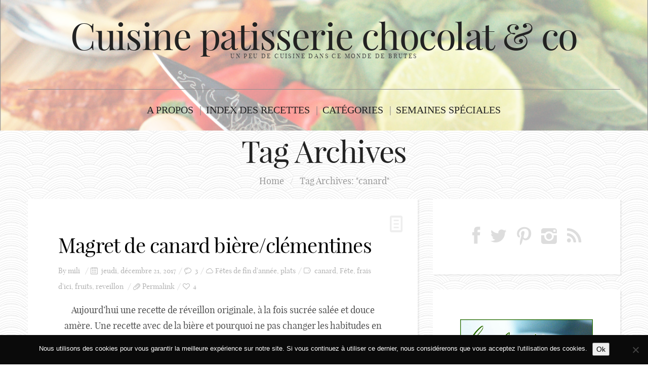

--- FILE ---
content_type: text/html; charset=UTF-8
request_url: https://cuisinepatisseriechocolatandco.com/tag/canard/
body_size: 19180
content:
<!DOCTYPE html>
<!--[if lt IE 7 ]><html class="ie ie6" lang="fr-FR"> <![endif]-->
<!--[if IE 7 ]><html class="ie ie7" lang="fr-FR"> <![endif]-->
<!--[if IE 8 ]><html class="ie ie8" lang="fr-FR"> <![endif]-->
<!--[if IE 9 ]><html class="ie ie9" lang="fr-FR"> <![endif]-->
<!--[if (gt IE 9)|!(IE)]><!--><html lang="fr-FR"> <!--<![endif]-->
<head>
	<title>Tag Archive for &quot;canard&quot; | Cuisine patisserie chocolat &amp; co</title>
	<meta charset="UTF-8" />
	<meta name="viewport" content="width=device-width, initial-scale=1.0">
	<link rel="profile" href="http://gmpg.org/xfn/11" />
		<link rel="icon" href="http://cuisinepatisseriechocolatandco.com/wp-content/themes/BUZZBLOG-theme/favicon.ico" type="image/x-icon" />
		<link rel="pingback" href="https://cuisinepatisseriechocolatandco.com/xmlrpc.php" />
	<link rel="alternate" type="application/rss+xml" title="Cuisine patisserie chocolat &amp; co" href="https://cuisinepatisseriechocolatandco.com/feed/" />
	<link rel="alternate" type="application/atom+xml" title="Cuisine patisserie chocolat &amp; co" href="https://cuisinepatisseriechocolatandco.com/feed/atom/" />
	<script type='text/javascript'>
	(function() {
if ("-ms-user-select" in document.documentElement.style && navigator.userAgent.match(/IEMobile\/10\.0/)) {
var msViewportStyle = document.createElement("style");
msViewportStyle.appendChild(
document.createTextNode("@-ms-viewport{width:auto!important}")
);
document.getElementsByTagName("head")[0].appendChild(msViewportStyle);
}
})();
</script>
<meta name='robots' content='max-image-preview:large' />
<link rel='dns-prefetch' href='//secure.gravatar.com' />
<link rel='dns-prefetch' href='//stats.wp.com' />
<link rel='dns-prefetch' href='//fonts.googleapis.com' />
<link rel="alternate" type="application/rss+xml" title="Cuisine patisserie chocolat &amp; co &raquo; Flux" href="https://cuisinepatisseriechocolatandco.com/feed/" />
<link rel="alternate" type="application/rss+xml" title="Cuisine patisserie chocolat &amp; co &raquo; Flux des commentaires" href="https://cuisinepatisseriechocolatandco.com/comments/feed/" />
<script type="text/javascript" id="wpp-js" src="https://cuisinepatisseriechocolatandco.com/wp-content/plugins/wordpress-popular-posts/assets/js/wpp.min.js?ver=7.3.6" data-sampling="0" data-sampling-rate="100" data-api-url="https://cuisinepatisseriechocolatandco.com/wp-json/wordpress-popular-posts" data-post-id="0" data-token="e0678ca3a9" data-lang="0" data-debug="0"></script>
<link rel="alternate" type="application/rss+xml" title="Cuisine patisserie chocolat &amp; co &raquo; Flux de l’étiquette canard" href="https://cuisinepatisseriechocolatandco.com/tag/canard/feed/" />
<style id='wp-img-auto-sizes-contain-inline-css' type='text/css'>
img:is([sizes=auto i],[sizes^="auto," i]){contain-intrinsic-size:3000px 1500px}
/*# sourceURL=wp-img-auto-sizes-contain-inline-css */
</style>
<link rel='stylesheet' id='validate-engine-css-css' href='https://cuisinepatisseriechocolatandco.com/wp-content/plugins/wysija-newsletters/css/validationEngine.jquery.css?ver=2.21' type='text/css' media='all' />
<link rel='stylesheet' id='stylish_popular_posts_style-css' href='https://cuisinepatisseriechocolatandco.com/wp-content/plugins/stylish-popular-posts/css/style.css?ver=2cb05f1d218b8f77921ee2ef86dd8cc4' type='text/css' media='all' />
<link rel='stylesheet' id='twb-open-sans-css' href='https://fonts.googleapis.com/css?family=Open+Sans%3A300%2C400%2C500%2C600%2C700%2C800&#038;display=swap&#038;ver=2cb05f1d218b8f77921ee2ef86dd8cc4' type='text/css' media='all' />
<link rel='stylesheet' id='twb-global-css' href='https://cuisinepatisseriechocolatandco.com/wp-content/plugins/slider-wd/booster/assets/css/global.css?ver=1.0.0' type='text/css' media='all' />
<style id='wp-emoji-styles-inline-css' type='text/css'>

	img.wp-smiley, img.emoji {
		display: inline !important;
		border: none !important;
		box-shadow: none !important;
		height: 1em !important;
		width: 1em !important;
		margin: 0 0.07em !important;
		vertical-align: -0.1em !important;
		background: none !important;
		padding: 0 !important;
	}
/*# sourceURL=wp-emoji-styles-inline-css */
</style>
<link rel='stylesheet' id='wp-block-library-css' href='https://cuisinepatisseriechocolatandco.com/wp-includes/css/dist/block-library/style.min.css?ver=2cb05f1d218b8f77921ee2ef86dd8cc4' type='text/css' media='all' />
<style id='global-styles-inline-css' type='text/css'>
:root{--wp--preset--aspect-ratio--square: 1;--wp--preset--aspect-ratio--4-3: 4/3;--wp--preset--aspect-ratio--3-4: 3/4;--wp--preset--aspect-ratio--3-2: 3/2;--wp--preset--aspect-ratio--2-3: 2/3;--wp--preset--aspect-ratio--16-9: 16/9;--wp--preset--aspect-ratio--9-16: 9/16;--wp--preset--color--black: #000000;--wp--preset--color--cyan-bluish-gray: #abb8c3;--wp--preset--color--white: #ffffff;--wp--preset--color--pale-pink: #f78da7;--wp--preset--color--vivid-red: #cf2e2e;--wp--preset--color--luminous-vivid-orange: #ff6900;--wp--preset--color--luminous-vivid-amber: #fcb900;--wp--preset--color--light-green-cyan: #7bdcb5;--wp--preset--color--vivid-green-cyan: #00d084;--wp--preset--color--pale-cyan-blue: #8ed1fc;--wp--preset--color--vivid-cyan-blue: #0693e3;--wp--preset--color--vivid-purple: #9b51e0;--wp--preset--gradient--vivid-cyan-blue-to-vivid-purple: linear-gradient(135deg,rgb(6,147,227) 0%,rgb(155,81,224) 100%);--wp--preset--gradient--light-green-cyan-to-vivid-green-cyan: linear-gradient(135deg,rgb(122,220,180) 0%,rgb(0,208,130) 100%);--wp--preset--gradient--luminous-vivid-amber-to-luminous-vivid-orange: linear-gradient(135deg,rgb(252,185,0) 0%,rgb(255,105,0) 100%);--wp--preset--gradient--luminous-vivid-orange-to-vivid-red: linear-gradient(135deg,rgb(255,105,0) 0%,rgb(207,46,46) 100%);--wp--preset--gradient--very-light-gray-to-cyan-bluish-gray: linear-gradient(135deg,rgb(238,238,238) 0%,rgb(169,184,195) 100%);--wp--preset--gradient--cool-to-warm-spectrum: linear-gradient(135deg,rgb(74,234,220) 0%,rgb(151,120,209) 20%,rgb(207,42,186) 40%,rgb(238,44,130) 60%,rgb(251,105,98) 80%,rgb(254,248,76) 100%);--wp--preset--gradient--blush-light-purple: linear-gradient(135deg,rgb(255,206,236) 0%,rgb(152,150,240) 100%);--wp--preset--gradient--blush-bordeaux: linear-gradient(135deg,rgb(254,205,165) 0%,rgb(254,45,45) 50%,rgb(107,0,62) 100%);--wp--preset--gradient--luminous-dusk: linear-gradient(135deg,rgb(255,203,112) 0%,rgb(199,81,192) 50%,rgb(65,88,208) 100%);--wp--preset--gradient--pale-ocean: linear-gradient(135deg,rgb(255,245,203) 0%,rgb(182,227,212) 50%,rgb(51,167,181) 100%);--wp--preset--gradient--electric-grass: linear-gradient(135deg,rgb(202,248,128) 0%,rgb(113,206,126) 100%);--wp--preset--gradient--midnight: linear-gradient(135deg,rgb(2,3,129) 0%,rgb(40,116,252) 100%);--wp--preset--font-size--small: 13px;--wp--preset--font-size--medium: 20px;--wp--preset--font-size--large: 36px;--wp--preset--font-size--x-large: 42px;--wp--preset--spacing--20: 0.44rem;--wp--preset--spacing--30: 0.67rem;--wp--preset--spacing--40: 1rem;--wp--preset--spacing--50: 1.5rem;--wp--preset--spacing--60: 2.25rem;--wp--preset--spacing--70: 3.38rem;--wp--preset--spacing--80: 5.06rem;--wp--preset--shadow--natural: 6px 6px 9px rgba(0, 0, 0, 0.2);--wp--preset--shadow--deep: 12px 12px 50px rgba(0, 0, 0, 0.4);--wp--preset--shadow--sharp: 6px 6px 0px rgba(0, 0, 0, 0.2);--wp--preset--shadow--outlined: 6px 6px 0px -3px rgb(255, 255, 255), 6px 6px rgb(0, 0, 0);--wp--preset--shadow--crisp: 6px 6px 0px rgb(0, 0, 0);}:where(.is-layout-flex){gap: 0.5em;}:where(.is-layout-grid){gap: 0.5em;}body .is-layout-flex{display: flex;}.is-layout-flex{flex-wrap: wrap;align-items: center;}.is-layout-flex > :is(*, div){margin: 0;}body .is-layout-grid{display: grid;}.is-layout-grid > :is(*, div){margin: 0;}:where(.wp-block-columns.is-layout-flex){gap: 2em;}:where(.wp-block-columns.is-layout-grid){gap: 2em;}:where(.wp-block-post-template.is-layout-flex){gap: 1.25em;}:where(.wp-block-post-template.is-layout-grid){gap: 1.25em;}.has-black-color{color: var(--wp--preset--color--black) !important;}.has-cyan-bluish-gray-color{color: var(--wp--preset--color--cyan-bluish-gray) !important;}.has-white-color{color: var(--wp--preset--color--white) !important;}.has-pale-pink-color{color: var(--wp--preset--color--pale-pink) !important;}.has-vivid-red-color{color: var(--wp--preset--color--vivid-red) !important;}.has-luminous-vivid-orange-color{color: var(--wp--preset--color--luminous-vivid-orange) !important;}.has-luminous-vivid-amber-color{color: var(--wp--preset--color--luminous-vivid-amber) !important;}.has-light-green-cyan-color{color: var(--wp--preset--color--light-green-cyan) !important;}.has-vivid-green-cyan-color{color: var(--wp--preset--color--vivid-green-cyan) !important;}.has-pale-cyan-blue-color{color: var(--wp--preset--color--pale-cyan-blue) !important;}.has-vivid-cyan-blue-color{color: var(--wp--preset--color--vivid-cyan-blue) !important;}.has-vivid-purple-color{color: var(--wp--preset--color--vivid-purple) !important;}.has-black-background-color{background-color: var(--wp--preset--color--black) !important;}.has-cyan-bluish-gray-background-color{background-color: var(--wp--preset--color--cyan-bluish-gray) !important;}.has-white-background-color{background-color: var(--wp--preset--color--white) !important;}.has-pale-pink-background-color{background-color: var(--wp--preset--color--pale-pink) !important;}.has-vivid-red-background-color{background-color: var(--wp--preset--color--vivid-red) !important;}.has-luminous-vivid-orange-background-color{background-color: var(--wp--preset--color--luminous-vivid-orange) !important;}.has-luminous-vivid-amber-background-color{background-color: var(--wp--preset--color--luminous-vivid-amber) !important;}.has-light-green-cyan-background-color{background-color: var(--wp--preset--color--light-green-cyan) !important;}.has-vivid-green-cyan-background-color{background-color: var(--wp--preset--color--vivid-green-cyan) !important;}.has-pale-cyan-blue-background-color{background-color: var(--wp--preset--color--pale-cyan-blue) !important;}.has-vivid-cyan-blue-background-color{background-color: var(--wp--preset--color--vivid-cyan-blue) !important;}.has-vivid-purple-background-color{background-color: var(--wp--preset--color--vivid-purple) !important;}.has-black-border-color{border-color: var(--wp--preset--color--black) !important;}.has-cyan-bluish-gray-border-color{border-color: var(--wp--preset--color--cyan-bluish-gray) !important;}.has-white-border-color{border-color: var(--wp--preset--color--white) !important;}.has-pale-pink-border-color{border-color: var(--wp--preset--color--pale-pink) !important;}.has-vivid-red-border-color{border-color: var(--wp--preset--color--vivid-red) !important;}.has-luminous-vivid-orange-border-color{border-color: var(--wp--preset--color--luminous-vivid-orange) !important;}.has-luminous-vivid-amber-border-color{border-color: var(--wp--preset--color--luminous-vivid-amber) !important;}.has-light-green-cyan-border-color{border-color: var(--wp--preset--color--light-green-cyan) !important;}.has-vivid-green-cyan-border-color{border-color: var(--wp--preset--color--vivid-green-cyan) !important;}.has-pale-cyan-blue-border-color{border-color: var(--wp--preset--color--pale-cyan-blue) !important;}.has-vivid-cyan-blue-border-color{border-color: var(--wp--preset--color--vivid-cyan-blue) !important;}.has-vivid-purple-border-color{border-color: var(--wp--preset--color--vivid-purple) !important;}.has-vivid-cyan-blue-to-vivid-purple-gradient-background{background: var(--wp--preset--gradient--vivid-cyan-blue-to-vivid-purple) !important;}.has-light-green-cyan-to-vivid-green-cyan-gradient-background{background: var(--wp--preset--gradient--light-green-cyan-to-vivid-green-cyan) !important;}.has-luminous-vivid-amber-to-luminous-vivid-orange-gradient-background{background: var(--wp--preset--gradient--luminous-vivid-amber-to-luminous-vivid-orange) !important;}.has-luminous-vivid-orange-to-vivid-red-gradient-background{background: var(--wp--preset--gradient--luminous-vivid-orange-to-vivid-red) !important;}.has-very-light-gray-to-cyan-bluish-gray-gradient-background{background: var(--wp--preset--gradient--very-light-gray-to-cyan-bluish-gray) !important;}.has-cool-to-warm-spectrum-gradient-background{background: var(--wp--preset--gradient--cool-to-warm-spectrum) !important;}.has-blush-light-purple-gradient-background{background: var(--wp--preset--gradient--blush-light-purple) !important;}.has-blush-bordeaux-gradient-background{background: var(--wp--preset--gradient--blush-bordeaux) !important;}.has-luminous-dusk-gradient-background{background: var(--wp--preset--gradient--luminous-dusk) !important;}.has-pale-ocean-gradient-background{background: var(--wp--preset--gradient--pale-ocean) !important;}.has-electric-grass-gradient-background{background: var(--wp--preset--gradient--electric-grass) !important;}.has-midnight-gradient-background{background: var(--wp--preset--gradient--midnight) !important;}.has-small-font-size{font-size: var(--wp--preset--font-size--small) !important;}.has-medium-font-size{font-size: var(--wp--preset--font-size--medium) !important;}.has-large-font-size{font-size: var(--wp--preset--font-size--large) !important;}.has-x-large-font-size{font-size: var(--wp--preset--font-size--x-large) !important;}
/*# sourceURL=global-styles-inline-css */
</style>

<style id='classic-theme-styles-inline-css' type='text/css'>
/*! This file is auto-generated */
.wp-block-button__link{color:#fff;background-color:#32373c;border-radius:9999px;box-shadow:none;text-decoration:none;padding:calc(.667em + 2px) calc(1.333em + 2px);font-size:1.125em}.wp-block-file__button{background:#32373c;color:#fff;text-decoration:none}
/*# sourceURL=/wp-includes/css/classic-themes.min.css */
</style>
<link rel='stylesheet' id='contact-form-7-css' href='https://cuisinepatisseriechocolatandco.com/wp-content/plugins/contact-form-7/includes/css/styles.css?ver=6.1.4' type='text/css' media='all' />
<link rel='stylesheet' id='cookie-notice-front-css' href='https://cuisinepatisseriechocolatandco.com/wp-content/plugins/cookie-notice/css/front.min.css?ver=2.5.11' type='text/css' media='all' />
<link rel='stylesheet' id='slick-min-css' href='https://cuisinepatisseriechocolatandco.com/wp-content/plugins/popular-posts-by-webline/admin/assets/css/slick.css?ver=1.1.1' type='text/css' media='all' />
<link rel='stylesheet' id='slick-theme-css' href='https://cuisinepatisseriechocolatandco.com/wp-content/plugins/popular-posts-by-webline/admin/assets/css/slick-theme.css?ver=1.1.1' type='text/css' media='all' />
<link rel='stylesheet' id='popular-posts-style-css' href='https://cuisinepatisseriechocolatandco.com/wp-content/plugins/popular-posts-by-webline/admin/assets/css/popular-posts-style.css?ver=1.1.1' type='text/css' media='all' />
<style id='popular-posts-style-inline-css' type='text/css'>
.wli_popular_posts-class h3, .wli_popular_posts-class h3 a {
        		font-weight:  !important;
    		}.wli_popular_posts-class h3, .wli_popular_posts-class h3 a {
        		font-style:  !important;
    		}.wli_popular_posts-class ul.wli_popular_posts-listing li .popular-posts-excerpt {
        		font-weight:  !important;
    		}.wli_popular_posts-class ul.wli_popular_posts-listing li .popular-posts-excerpt {
        		font-style:  !important;
    		}
/*# sourceURL=popular-posts-style-inline-css */
</style>
<link rel='stylesheet' id='techstyle-css' href='https://cuisinepatisseriechocolatandco.com/wp-content/plugins/tech-instagram-feed/lib/style/tech_style.css?ver=2cb05f1d218b8f77921ee2ef86dd8cc4' type='text/css' media='all' />
<link rel='stylesheet' id='zilla-likes-css' href='https://cuisinepatisseriechocolatandco.com/wp-content/plugins/zilla-likes/styles/zilla-likes.css?ver=2cb05f1d218b8f77921ee2ef86dd8cc4' type='text/css' media='all' />
<link rel='stylesheet' id='wordpress-popular-posts-css-css' href='https://cuisinepatisseriechocolatandco.com/wp-content/plugins/wordpress-popular-posts/assets/css/wpp.css?ver=7.3.6' type='text/css' media='all' />
<link rel='stylesheet' id='bootstrap-css' href='https://cuisinepatisseriechocolatandco.com/wp-content/themes/BUZZBLOG-theme/bootstrap.css?ver=2.3' type='text/css' media='all' />
<link rel='stylesheet' id='responsive-css' href='https://cuisinepatisseriechocolatandco.com/wp-content/themes/BUZZBLOG-theme/responsive.css?ver=2.3' type='text/css' media='all' />
<link rel='stylesheet' id='magnificpopup-css' href='https://cuisinepatisseriechocolatandco.com/wp-content/themes/BUZZBLOG-theme/css/magnificpopup.css?ver=1.0' type='text/css' media='all' />
<link rel='stylesheet' id='mainstyle-css' href='https://cuisinepatisseriechocolatandco.com/wp-content/themes/BUZZBLOG-theme/style.css?ver=1.0' type='text/css' media='all' />
<link rel='stylesheet' id='owl-css' href='https://cuisinepatisseriechocolatandco.com/wp-content/themes/BUZZBLOG-theme/css/owl.carousel.css?ver=1.0' type='text/css' media='all' />
<link rel='stylesheet' id='hs_options_stylesheets_alt_style-css' href='http://cuisinepatisseriechocolatandco.com/wp-content/themes/BUZZBLOG-theme/css/style1.css' type='text/css' media='all' />
<link rel='stylesheet' id='options_typography_Philosopher-css' href='http://fonts.googleapis.com/css?family=Philosopher:100,200,300,400,500,600,700,800,900&#038;subset=latin' type='text/css' media='all' />
<script type="text/javascript" src="https://cuisinepatisseriechocolatandco.com/wp-includes/js/jquery/jquery.min.js?ver=3.7.1" id="jquery-core-js"></script>
<script type="text/javascript" src="https://cuisinepatisseriechocolatandco.com/wp-includes/js/jquery/jquery-migrate.min.js?ver=3.4.1" id="jquery-migrate-js"></script>
<script type="text/javascript" src="https://cuisinepatisseriechocolatandco.com/wp-content/themes/BUZZBLOG-theme/js/modernizr.js?ver=2.0.6" id="modernizr-js"></script>
<script type="text/javascript" src="https://cuisinepatisseriechocolatandco.com/wp-content/themes/BUZZBLOG-theme/js/jquery.nicescroll.js?ver=3.5" id="nicescroll-js"></script>
<script type="text/javascript" src="https://cuisinepatisseriechocolatandco.com/wp-content/plugins/slider-wd/booster/assets/js/circle-progress.js?ver=1.2.2" id="twb-circle-js"></script>
<script type="text/javascript" id="twb-global-js-extra">
/* <![CDATA[ */
var twb = {"nonce":"bbcab2e9e2","ajax_url":"https://cuisinepatisseriechocolatandco.com/wp-admin/admin-ajax.php","plugin_url":"https://cuisinepatisseriechocolatandco.com/wp-content/plugins/slider-wd/booster","href":"https://cuisinepatisseriechocolatandco.com/wp-admin/admin.php?page=twb_slider_wd"};
var twb = {"nonce":"bbcab2e9e2","ajax_url":"https://cuisinepatisseriechocolatandco.com/wp-admin/admin-ajax.php","plugin_url":"https://cuisinepatisseriechocolatandco.com/wp-content/plugins/slider-wd/booster","href":"https://cuisinepatisseriechocolatandco.com/wp-admin/admin.php?page=twb_slider_wd"};
//# sourceURL=twb-global-js-extra
/* ]]> */
</script>
<script type="text/javascript" src="https://cuisinepatisseriechocolatandco.com/wp-content/plugins/slider-wd/booster/assets/js/global.js?ver=1.0.0" id="twb-global-js"></script>
<script type="text/javascript" id="cookie-notice-front-js-before">
/* <![CDATA[ */
var cnArgs = {"ajaxUrl":"https:\/\/cuisinepatisseriechocolatandco.com\/wp-admin\/admin-ajax.php","nonce":"867cf54332","hideEffect":"fade","position":"bottom","onScroll":false,"onScrollOffset":100,"onClick":false,"cookieName":"cookie_notice_accepted","cookieTime":2592000,"cookieTimeRejected":2592000,"globalCookie":false,"redirection":false,"cache":false,"revokeCookies":false,"revokeCookiesOpt":"automatic"};

//# sourceURL=cookie-notice-front-js-before
/* ]]> */
</script>
<script type="text/javascript" src="https://cuisinepatisseriechocolatandco.com/wp-content/plugins/cookie-notice/js/front.min.js?ver=2.5.11" id="cookie-notice-front-js"></script>
<script type="text/javascript" src="https://cuisinepatisseriechocolatandco.com/wp-content/plugins/slider/js/jssor.js?ver=2cb05f1d218b8f77921ee2ef86dd8cc4" id="reslide_jssor_front-js"></script>
<script type="text/javascript" src="https://cuisinepatisseriechocolatandco.com/wp-content/plugins/slider/js/helper.js?ver=2cb05f1d218b8f77921ee2ef86dd8cc4" id="reslide_helper_script_front_end-js"></script>
<script type="text/javascript" src="https://cuisinepatisseriechocolatandco.com/wp-content/plugins/slider/js/rslightbox.js?ver=2cb05f1d218b8f77921ee2ef86dd8cc4" id="reslide_rslightbox-js"></script>
<script type="text/javascript" id="zilla-likes-js-extra">
/* <![CDATA[ */
var zilla_likes = {"ajaxurl":"https://cuisinepatisseriechocolatandco.com/wp-admin/admin-ajax.php"};
//# sourceURL=zilla-likes-js-extra
/* ]]> */
</script>
<script type="text/javascript" src="https://cuisinepatisseriechocolatandco.com/wp-content/plugins/zilla-likes/scripts/zilla-likes.js?ver=2cb05f1d218b8f77921ee2ef86dd8cc4" id="zilla-likes-js"></script>
<link rel="https://api.w.org/" href="https://cuisinepatisseriechocolatandco.com/wp-json/" /><link rel="alternate" title="JSON" type="application/json" href="https://cuisinepatisseriechocolatandco.com/wp-json/wp/v2/tags/139" /><link rel="EditURI" type="application/rsd+xml" title="RSD" href="https://cuisinepatisseriechocolatandco.com/xmlrpc.php?rsd" />

	<style>img#wpstats{display:none}</style>
		            <style id="wpp-loading-animation-styles">@-webkit-keyframes bgslide{from{background-position-x:0}to{background-position-x:-200%}}@keyframes bgslide{from{background-position-x:0}to{background-position-x:-200%}}.wpp-widget-block-placeholder,.wpp-shortcode-placeholder{margin:0 auto;width:60px;height:3px;background:#dd3737;background:linear-gradient(90deg,#dd3737 0%,#571313 10%,#dd3737 100%);background-size:200% auto;border-radius:3px;-webkit-animation:bgslide 1s infinite linear;animation:bgslide 1s infinite linear}</style>
            <style type="text/css">.logo {
    margin: 50px auto;
}.top-panel-button .toggle-button {color:#e1e1e1}.top-panel-button {border-color:#eeeeee}.nav__primary {background:#ffffff}@media all and (min-width: 800px) {.flexnav > li > a:after {color:#808080}}.nav__primary {border-color:#8f8f8f}.logo_tagline {color:#444444}.header-overlay {background:#ffffff}.header-overlay {-moz-opacity: 0.60; -khtml-opacity: 0.60; opacity: 0.60;}body { background-image:url(http://cuisinepatisseriechocolatandco.com/wp-content/themes/BUZZBLOG-theme/images/patterns/pattern1.png); background-repeat:repeat; background-position:top center;  background-attachment:scroll; }body { background-color:#ffffff;}.headerstyler { background-image:url(http://cuisinepatisseriechocolatandco.com/wp-content/uploads/DSC08574.jpg); background-repeat:no-repeat; background-position:center center;  background-attachment:fixed!important; }.headerstyler { background-color:#ffffff;}.nav__primary {
    background: none;
}

</style>
    <script type="text/javascript">
var niceScrolltrue = 1;	
	jQuery(function($) {
$("html").niceScroll({cursorwidth:8});
  });
    </script>
    <style type="text/css">.recentcomments a{display:inline !important;padding:0 !important;margin:0 !important;}</style><!-- Tracking code easily added by NK Google Analytics -->
<script type="text/javascript"> 
(function(i,s,o,g,r,a,m){i['GoogleAnalyticsObject']=r;i[r]=i[r]||function(){ 
(i[r].q=i[r].q||[]).push(arguments)},i[r].l=1*new Date();a=s.createElement(o), 
m=s.getElementsByTagName(o)[0];a.async=1;a.src=g;m.parentNode.insertBefore(a,m) 
})(window,document,'script','https://www.google-analytics.com/analytics.js','ga'); 
ga('create', 'UA-58416276-1', 'cuisinepatisseriechocolatandco.com'); 
ga('send', 'pageview'); 
</script> 

<style type='text/css'>
h1 { font-weight: 400; font-style: normal; font-size: 60px; line-height: 60px; font-family: playfair_displayregular;  color:#222222; }
h2 { font-weight: 400; font-style: normal; font-size: 40px; line-height: 40px; font-family: playfair_displayregular;  color:#222222; }
h3 { font-weight: 400; font-style: normal; font-size: 34px; line-height: 34px; font-family: playfair_displayregular;  color:#222222; }
h4 { font-weight: 400; font-style: normal; font-size: 24px; line-height: 28px; font-family: playfair_displayregular;  color:#222222; }
h5 { font-weight: 400; font-style: normal; font-size: 21px; line-height: 32px; font-family: playfair_displayregular;  color:#222222; }
h6 { font-weight: 400; font-style: normal; font-size: 18px; line-height: 24px; font-family: playfair_displayregular;  color:#222222; }
.main-holder, .mfp-wrap { font-weight: 400; font-style: normal; font-size: 18px; line-height: 31px; font-family: playfair_displayregular;  color:#525252; }
.logo_h__txt, .logo_link { font-weight: 400; font-style: normal; font-size: 73px; line-height: 45px; font-family: playfair_displayregular;  color:#222222; }
.flexnav > li > a { font-weight: 400; font-style: normal; font-size: 20px; line-height: 21px; font-family: Philosopher;  color:#222222; }
.nav.footer-nav a { font-weight: 400; font-style: normal; font-size: 13px; line-height: 22px; font-family: playfair_displayregular;  color:#667078; }
</style>

<!-- Jetpack Open Graph Tags -->
<meta property="og:type" content="website" />
<meta property="og:title" content="canard &#8211; Cuisine patisserie chocolat &amp; co" />
<meta property="og:url" content="https://cuisinepatisseriechocolatandco.com/tag/canard/" />
<meta property="og:site_name" content="Cuisine patisserie chocolat &amp; co" />
<meta property="og:image" content="https://s0.wp.com/i/blank.jpg" />
<meta property="og:image:width" content="200" />
<meta property="og:image:height" content="200" />
<meta property="og:image:alt" content="" />
<meta property="og:locale" content="fr_FR" />

<!-- End Jetpack Open Graph Tags -->
	
<!--[if IE 8 ]>
<link rel="stylesheet" id="stylesheet-ie8" type="text/css" href="https://cuisinepatisseriechocolatandco.com/wp-content/themes/BUZZBLOG-theme/ie8.css" />
	<script src="https://cuisinepatisseriechocolatandco.com/wp-content/themes/BUZZBLOG-theme/js/respond.js"></script>
<![endif]-->
</head>

<body class="archive tag tag-canard tag-139 wp-theme-BUZZBLOG-theme cookies-not-set cat-130-id cat-3-id">
	
			<div id="stickynot" class="main-holder" style="margin-top:0px;">
<header id="headerfix" class="headerstyler headerphoto normal_header" style="">
<div class="header-overlay"></div>
	<div class="container">
		<div class="row-fluid">
			<div class="span12">
				
<div class="row-fluid">

    <div class="span12">
    	<!-- BEGIN LOGO -->                     
<div class="logo">                            
						<h1 class="logo_h logo_h__txt"><a href="https://cuisinepatisseriechocolatandco.com/" title="un peu de cuisine dans ce monde de brutes" class="logo_link">Cuisine patisserie chocolat &amp; co</a></h1>
				<!-- Site Tagline -->
								<p class="logo_tagline">un peu de cuisine dans ce monde de brutes</p>
					
				
</div>
<!-- END LOGO -->    </div>
	</div>
	<div class="row-fluid post-header">
	<div class="span12">
    			<!-- BEGIN MAIN NAVIGATION  -->
		<div class="menu-button"><i class="icon-menu"></i>
				</div>
		<nav class="nav nav__primary clearfix"> 
			<ul data-breakpoint="800" id="menu-menu-1" class="flexnav"><li id="menu-item-4844" class="menu-item menu-item-type-post_type menu-item-object-page"><a href="https://cuisinepatisseriechocolatandco.com/a-propos/">A propos</a></li>
<li id="menu-item-4845" class="menu-item menu-item-type-post_type menu-item-object-page"><a href="https://cuisinepatisseriechocolatandco.com/index-des-recettes/">Index des recettes</a></li>
<li id="menu-item-4846" class="menu-item menu-item-type-post_type menu-item-object-page menu-item-has-children"><a href="https://cuisinepatisseriechocolatandco.com/cathegories/">Catégories</a>
<ul class="sub-menu">
	<li id="menu-item-4856" class="menu-item menu-item-type-taxonomy menu-item-object-category"><a href="https://cuisinepatisseriechocolatandco.com/category/apero/">Apéro</a></li>
	<li id="menu-item-4853" class="menu-item menu-item-type-taxonomy menu-item-object-category"><a href="https://cuisinepatisseriechocolatandco.com/category/entree/">Entrée</a></li>
	<li id="menu-item-4849" class="menu-item menu-item-type-taxonomy menu-item-object-category"><a href="https://cuisinepatisseriechocolatandco.com/category/plats/">plats</a></li>
	<li id="menu-item-4850" class="menu-item menu-item-type-taxonomy menu-item-object-category"><a href="https://cuisinepatisseriechocolatandco.com/category/dessert/">Dessert</a></li>
	<li id="menu-item-4855" class="menu-item menu-item-type-taxonomy menu-item-object-category"><a href="https://cuisinepatisseriechocolatandco.com/category/boisson/">Boisson chaudes</a></li>
	<li id="menu-item-4854" class="menu-item menu-item-type-taxonomy menu-item-object-category"><a href="https://cuisinepatisseriechocolatandco.com/category/les-classiques/">Les classiques</a></li>
	<li id="menu-item-4860" class="menu-item menu-item-type-taxonomy menu-item-object-category"><a href="https://cuisinepatisseriechocolatandco.com/category/mes-amis-en-cuisine/">Mes amis en cuisine</a></li>
	<li id="menu-item-4852" class="menu-item menu-item-type-taxonomy menu-item-object-category"><a href="https://cuisinepatisseriechocolatandco.com/category/recettes-vegetariennes/">Recettes Végétariennes</a></li>
	<li id="menu-item-4857" class="menu-item menu-item-type-taxonomy menu-item-object-category"><a href="https://cuisinepatisseriechocolatandco.com/category/resto/">Resto</a></li>
	<li id="menu-item-4861" class="menu-item menu-item-type-taxonomy menu-item-object-category"><a href="https://cuisinepatisseriechocolatandco.com/category/tuto/">Tuto</a></li>
	<li id="menu-item-4851" class="menu-item menu-item-type-taxonomy menu-item-object-category"><a href="https://cuisinepatisseriechocolatandco.com/category/divers/">Divers</a></li>
</ul>
</li>
<li id="menu-item-4847" class="menu-item menu-item-type-post_type menu-item-object-page menu-item-has-children"><a href="https://cuisinepatisseriechocolatandco.com/?page_id=3520">Semaines Spéciales</a>
<ul class="sub-menu">
	<li id="menu-item-5043" class="menu-item menu-item-type-taxonomy menu-item-object-category"><a href="https://cuisinepatisseriechocolatandco.com/category/semaine-speciale-cupcake/">cupcake</a></li>
	<li id="menu-item-5042" class="menu-item menu-item-type-taxonomy menu-item-object-category"><a href="https://cuisinepatisseriechocolatandco.com/category/semaine-speciale-apero/">apéro</a></li>
	<li id="menu-item-4882" class="menu-item menu-item-type-taxonomy menu-item-object-category"><a href="https://cuisinepatisseriechocolatandco.com/category/semaine-spe-halloween/">Halloween</a></li>
	<li id="menu-item-4884" class="menu-item menu-item-type-taxonomy menu-item-object-category"><a href="https://cuisinepatisseriechocolatandco.com/category/semaine-speciale-japon/">Japon</a></li>
	<li id="menu-item-4883" class="menu-item menu-item-type-taxonomy menu-item-object-category"><a href="https://cuisinepatisseriechocolatandco.com/category/semaine-speciale-boulette/">Boulette</a></li>
</ul>
</li>
</ul>			
		 </nav>
		<!-- END MAIN NAVIGATION -->


    </div>
	

</div>
<!--<div class="row"> -->
    
<!-- </div> -->			</div>
		</div>
	</div>

</header>
<div class="content-holder clearfix">
    <div class="container">
        <div class="row">
            <div class="span12">
                <div class="row">
                    <div class="span12">
					<div class="page-header" id="title-header">
                        <section class="title-section">
	<h1>
					Tag Archives			
			</h1>
						<!-- BEGIN BREADCRUMBS-->
			<ul class="breadcrumb breadcrumb__t"><li><a href="https://cuisinepatisseriechocolatandco.com">Home</a></li> <li class="divider">/</li> <li class="active">Tag Archives: "canard"</li></ul>			<!-- END BREADCRUMBS -->
		
</section><!-- .title-section -->                    </div>
					</div>
                </div>
                <div class="row">
                    <div class="span8 right" id="content">
                        <!-- displays the tag's description from the Wordpress admin -->
<article id="post-6351" class="post__holder post-6351 post type-post status-publish format-standard has-post-thumbnail hentry category-fetes-de-fin-dannee category-plats tag-canard tag-fete tag-frais-dici tag-fruits tag-reveillon tag-viande cat-130-id cat-3-id">
<div class="post-formats hidden-phone"><i class="icon-doc-text-1 icon-2x"></i></div>	<div class="row-fluid">
	<div class="span12">
		<header class="post-header">	
					<h2 class="post-title entry-title"><a href="https://cuisinepatisseriechocolatandco.com/2017/12/21/magret-de-canard-biere-clementines/" title="Permalink Magret de canard bière/clémentines">Magret de canard bière/clémentines</a></h2>
			</header>
		<!-- Post Meta -->
	<div class="meta-space">
				<span class="vcard author"><span>By <i class="fn"><a href="https://cuisinepatisseriechocolatandco.com/author/milicuisine/" title="Articles par mili" rel="author">mili</a></i></span></span>
					<span class="post-date date updated"><i class="icon-calendar-2"></i> jeudi, décembre 21, 2017</span>
					<span><i class="icon-comment-2"></i> <a href="https://cuisinepatisseriechocolatandco.com/2017/12/21/magret-de-canard-biere-clementines/#comments" class="comments-link" >3</a></span>
						<span class="post_category"><i class="icon-cloud-2"></i><a href="https://cuisinepatisseriechocolatandco.com/category/fetes-de-fin-dannee/" >Fêtes de fin d'année</a>, <a href="https://cuisinepatisseriechocolatandco.com/category/plats/" >plats</a></span>
															<span><i class="icon-tag-2"></i>
									<a href="https://cuisinepatisseriechocolatandco.com/tag/canard/" rel="tag">canard</a>, <a href="https://cuisinepatisseriechocolatandco.com/tag/fete/" rel="tag">Fête</a>, <a href="https://cuisinepatisseriechocolatandco.com/tag/frais-dici/" rel="tag">frais d'ici</a>, <a href="https://cuisinepatisseriechocolatandco.com/tag/fruits/" rel="tag">fruits</a>, <a href="https://cuisinepatisseriechocolatandco.com/tag/reveillon/" rel="tag">reveillon</a>								</span>
												<span class="post_permalink"><i class="icon-attach-2"></i><a href="https://cuisinepatisseriechocolatandco.com/2017/12/21/magret-de-canard-biere-clementines/" title="Permalink Magret de canard bière/clémentines">Permalink</a></span>
				
	<span><a href="#" class="zilla-likes" id="zilla-likes-6351" title="Like this">4</a></span>	</div>
	<!--// Post Meta -->
			
	<!-- Post Content -->
	<div class="post_content">	
	
		<p style="text-align: center;">Aujourd&#8217;hui une recette de réveillon originale, à la fois sucrée salée et douce amère. Une recette avec de la bière et pourquoi ne pas changer les habitudes en remplaçant le vin de table par une bonne bière qui accompagnera parfaitement ce plat.</p>
<p style="text-align: center;">C&#8217;est la recette du mois en collaboration avec Frais d’ici, elle arrive un peu plus tard que d&#8217;habitude en ce mois de décembre mais j&#8217;avoue avoir été pas mal occupée ces derniers temps. Frais d’ici est une épicerie locavore qui propose en grande majorité des produits issus de la région Occitanie, on y retrouve tout plein de produits régionaux de bonne qualité et à un prix abordable. C’est un rendez-vous que vous pourrez retrouver chaque mois sur le blog (<a href="http://cuisinepatisseriechocolatandco.com/tag/frais-dici/">toutes les recettes Frais d’ici</a>). J&#8217;avais envie de <a href="http://www.fraisdici.fr/fiche-produit/[132548fe-aac2-11e4-986d-005056ab0091]">canard</a> un produit bien du sud-ouest que l&#8217;on retrouve bien sûr en ce moment dans les rayons. J&#8217;ai associé avec des <a href="http://www.fraisdici.fr/fiche-produit/[11d60286-aac2-11e4-986d-005056ab0091]">clémentines corses</a>, une <a href="http://www.fraisdici.fr/fiche-produit/[106c4c7a-aac2-11e4-986d-005056ab0091]">bière ambrée artisanale Ratz</a>, une bière originaire de Cahors (<a href="http://www.biereratz.fr/accueil.html">http://www.biereratz.fr/accueil.html</a>). Les cranberrys séchées viennent aussi de chez Frais d&#8217;ici, ils ont un rayon vrac vraiment sympa.</p>
<p style="text-align: center;">J&#8217;espère que cette recette vous donnera envie de tester, ici elle a été particulièrement appréciée par monsieur (il voulait que je vous le dise ^^)</p>
<p><img fetchpriority="high" decoding="async" class="wp-image-6353 aligncenter" src="http://cuisinepatisseriechocolatandco.com/wp-content/uploads/DSC09382.jpg" alt="" width="450" height="676" srcset="https://cuisinepatisseriechocolatandco.com/wp-content/uploads/DSC09382.jpg 1200w, https://cuisinepatisseriechocolatandco.com/wp-content/uploads/DSC09382-200x300.jpg 200w, https://cuisinepatisseriechocolatandco.com/wp-content/uploads/DSC09382-768x1154.jpg 768w, https://cuisinepatisseriechocolatandco.com/wp-content/uploads/DSC09382-682x1024.jpg 682w, https://cuisinepatisseriechocolatandco.com/wp-content/uploads/DSC09382-600x902.jpg 600w, https://cuisinepatisseriechocolatandco.com/wp-content/uploads/DSC09382-489x735.jpg 489w, https://cuisinepatisseriechocolatandco.com/wp-content/uploads/DSC09382-286x430.jpg 286w" sizes="(max-width: 450px) 100vw, 450px" /></p>
<p style="text-align: right;"><strong>Ingrédients pour 4 personnes:</strong></p>
<p style="text-align: right;">2 magrets de canard (1/2 par personne)</p>
<p style="text-align: right;">6 clémentines</p>
<p style="text-align: right;">1 gros oignon rouge</p>
<p style="text-align: right;">200 ml de bière ambrée</p>
<p style="text-align: right;">2 càs de cranberry séché</p>
<p style="text-align: right;">sésame</p>
<p style="text-align: right;">ciboulette</p>
<p style="text-align: right;">sel, poivre</p>
<p><strong>Réalisation:</strong></p>
<p>Préparer les magrets en retirant la plus grosse partie du gras (je laisse une fine couche de gras) et tailler en damier le gras restant, saler et poivrer</p>
<p>Chauffer une sauteuse sur feu vif et y placer les magrets coté gras pour le faire griller, retirer peu à peu le gras qui couvre le fond de la sauteuse (je le verse dans un bol et le conserve)</p>
<p>Pendant ce temps éplucher les clémentines et séparer les quartiers. Émincer l&#8217;oignon.</p>
<p>Lorsque le gras des magrets est bien grillé, retournez les et cuire 5 minutes coté chair.</p>
<p>Réserver le magret au chaud</p>
<p>Toujours dans la sauteuse, ajouter les oignons et les faire fondre sur feu vif</p>
<p>Lorsque les oignons sont bien fondus, ajouter les quartiers de clémentine et les laisser griller un peu.</p>
<p>Déglacer avec la bière et cuire encore quelques minutes pour laisser réduire.</p>
<p>Saler et poivrer a votre goût.</p>
<p>Couper le magret en tranches et servir nappé de &#8220;sauce&#8221;. Ajouter des cranberrys séchées et de la ciboulette ciselée (pour le goût) et du sésame (pour la déco et le goût)</p>
<p style="text-align: center;">Pour accompagner, j&#8217;ai choisi de cuire au four des pommes de terre et des carottes avec le gras du canard, c&#8217;est tout simple et cela se marie super bien.</p>
<p><img decoding="async" class="wp-image-6354 aligncenter" src="http://cuisinepatisseriechocolatandco.com/wp-content/uploads/DSC09386.jpg" alt="" width="450" height="676" srcset="https://cuisinepatisseriechocolatandco.com/wp-content/uploads/DSC09386.jpg 1200w, https://cuisinepatisseriechocolatandco.com/wp-content/uploads/DSC09386-200x300.jpg 200w, https://cuisinepatisseriechocolatandco.com/wp-content/uploads/DSC09386-768x1154.jpg 768w, https://cuisinepatisseriechocolatandco.com/wp-content/uploads/DSC09386-682x1024.jpg 682w, https://cuisinepatisseriechocolatandco.com/wp-content/uploads/DSC09386-600x902.jpg 600w, https://cuisinepatisseriechocolatandco.com/wp-content/uploads/DSC09386-489x735.jpg 489w, https://cuisinepatisseriechocolatandco.com/wp-content/uploads/DSC09386-286x430.jpg 286w" sizes="(max-width: 450px) 100vw, 450px" /></p>
<p><img decoding="async" class="wp-image-6352 aligncenter" src="http://cuisinepatisseriechocolatandco.com/wp-content/uploads/DSC09380.jpg" alt="" width="450" height="676" srcset="https://cuisinepatisseriechocolatandco.com/wp-content/uploads/DSC09380.jpg 1200w, https://cuisinepatisseriechocolatandco.com/wp-content/uploads/DSC09380-200x300.jpg 200w, https://cuisinepatisseriechocolatandco.com/wp-content/uploads/DSC09380-768x1154.jpg 768w, https://cuisinepatisseriechocolatandco.com/wp-content/uploads/DSC09380-682x1024.jpg 682w, https://cuisinepatisseriechocolatandco.com/wp-content/uploads/DSC09380-600x902.jpg 600w, https://cuisinepatisseriechocolatandco.com/wp-content/uploads/DSC09380-489x735.jpg 489w, https://cuisinepatisseriechocolatandco.com/wp-content/uploads/DSC09380-286x430.jpg 286w" sizes="(max-width: 450px) 100vw, 450px" /></p>
<p style="text-align: center;"><a href="http://www.fraisdici.fr/">http://www.fraisdici.fr/</a></p>
<p><img loading="lazy" decoding="async" class="aligncenter size-full wp-image-4898" src="http://cuisinepatisseriechocolatandco.com/wp-content/uploads/2015/01/logo-fraisdici-356.png" sizes="auto, (max-width: 356px) 100vw, 356px" srcset="http://cuisinepatisseriechocolatandco.com/wp-content/uploads/2015/01/logo-fraisdici-356.png 356w, http://cuisinepatisseriechocolatandco.com/wp-content/uploads/2015/01/logo-fraisdici-356-300x101.png 300w" alt="" width="356" height="120" /></p>
<p style="text-align: center;"><strong><em>Frais d’ici</em></strong></p>
<p style="text-align: center;"><em>3 Chemin des genêts</em></p>
<p style="text-align: center;"><em>31120 Portet-sur-Garonne</em></p>
				<div class="clear"></div>
	</div>
	<!-- //Post Content -->	
		
</div></div>
<!-- .share-buttons -->
<div class="share-buttons">
	
<!-- <a class="facebook" target="_blank" onclick="return !window.open(this.href, 'Facebook', 'width=640,height=300')" href="http://www.facebook.com/sharer/sharer.php?u=">Facebook</a> -->
<a class="hs-icon icon-facebook-1" onClick="window.open('http://www.facebook.com/sharer.php?u=https://cuisinepatisseriechocolatandco.com/2017/12/21/magret-de-canard-biere-clementines/','Facebook','width=600,height=300,left='+(screen.availWidth/2-300)+',top='+(screen.availHeight/2-150)+''); return false;" href="http://www.facebook.com/sharer.php?u=https://cuisinepatisseriechocolatandco.com/2017/12/21/magret-de-canard-biere-clementines/"></a>
<a class="hs-icon icon-twitter" onClick="window.open('http://twitter.com/share?url=https://cuisinepatisseriechocolatandco.com/2017/12/21/magret-de-canard-biere-clementines/&amp;text=Magret%20de%20canard%20bière/clémentines','Twitter share','width=600,height=300,left='+(screen.availWidth/2-300)+',top='+(screen.availHeight/2-150)+''); return false;" href="http://twitter.com/share?url=https://cuisinepatisseriechocolatandco.com/2017/12/21/magret-de-canard-biere-clementines/&amp;text=Magret%20de%20canard%20bière/clémentines"></a>
<a class="hs-icon icon-gplus" onClick="window.open('https://plus.google.com/share?url=https://cuisinepatisseriechocolatandco.com/2017/12/21/magret-de-canard-biere-clementines/','Google plus','width=585,height=666,left='+(screen.availWidth/2-292)+',top='+(screen.availHeight/2-333)+''); return false;" href="https://plus.google.com/share?url=https://cuisinepatisseriechocolatandco.com/2017/12/21/magret-de-canard-biere-clementines/"></a>
<a class="hs-icon icon-linkedin" onClick="window.open('http://www.linkedin.com/shareArticle?mini=true&amp;url=https://cuisinepatisseriechocolatandco.com/2017/12/21/magret-de-canard-biere-clementines/','Linkedin','width=863,height=500,left='+(screen.availWidth/2-431)+',top='+(screen.availHeight/2-250)+''); return false;" href="http://www.linkedin.com/shareArticle?mini=true&amp;url=https://cuisinepatisseriechocolatandco.com/2017/12/21/magret-de-canard-biere-clementines/"></a>
<a target="_blank" class="hs-icon icon-pinterest" href="http://pinterest.com/pin/create/button/?url=https://cuisinepatisseriechocolatandco.com/2017/12/21/magret-de-canard-biere-clementines/&media=https://cuisinepatisseriechocolatandco.com/wp-content/uploads/DSC09382.jpg&description=Magret%20de%20canard%20bière/clémentines" data-pin-do="buttonPin" data-pin-config="none" data-pin-height="28"></a>
<a class="hs-icon icon-tumblr" onClick="window.open('http://www.tumblr.com/share/link?url=cuisinepatisseriechocolatandco.com/2017/12/21/magret-de-canard-biere-clementines/&amp;name=Magret%20de%20canard%20bière/clémentines','Tumblr','width=600,height=300,left='+(screen.availWidth/2-300)+',top='+(screen.availHeight/2-150)+''); return false;" href="http://www.tumblr.com/share/link?url=cuisinepatisseriechocolatandco.com/2017/12/21/magret-de-canard-biere-clementines/&amp;name=Magret%20de%20canard%20bière/clémentines"></a>
<a class="hs-icon icon-vkontakte" onclick="window.open('http://vk.com/share.php?url=https://cuisinepatisseriechocolatandco.com/2017/12/21/magret-de-canard-biere-clementines/','vkontakte','width=600,height=300,left='+(screen.availWidth/2-300)+',top='+(screen.availHeight/2-150)+''); return false;" href="http://vk.com/share.php?url=https://cuisinepatisseriechocolatandco.com/2017/12/21/magret-de-canard-biere-clementines/"></a>
</div><!-- //.share-buttons -->
</article>
<!-- Posts navigation -->                    </div>
                    <div class="span4 sidebar" id="sidebar">
                        <div id="social_networks-2" class="widget">			<!-- BEGIN SOCIAL NETWORKS -->
						
			<div class="social social__list unstyled">
				
				    						
																<a target="_blank" class="icon-facebook icon-2x social_link social_link__facebook" data-rel="tooltip" data-original-title="facebook" href="https://www.facebook.com/pages/Cuisine-patisserie-chocolat-and-co/176728909031332">
							</a>
																				
								    						
																<a target="_blank" class="icon-twitter icon-2x social_link social_link__twitter" data-rel="tooltip" data-original-title="twitter" href="https://twitter.com/cuipatchocandco">
							</a>
																				
								    						    						    						    						    						
																<a target="_blank" class="icon-pinterest icon-2x social_link social_link__pinterest" data-rel="tooltip" data-original-title="pinterest" href="http://www.pinterest.com/milicuisine/">
							</a>
																				
								    						    						    						
																<a target="_blank" class="icon-instagram icon-2x social_link social_link__instagram" data-rel="tooltip" data-original-title="instagram" href="http://instagram.com/cuipatchocandco/">
							</a>
																				
								    						    						    						
																<a target="_blank" class="icon-rss icon-2x social_link social_link__rss" data-rel="tooltip" data-original-title="rss" href="http://cuisinepatisseriechocolatandco.com/feed/">
							</a>
																				
								    						    						    						    							      
   		</div>
   		<!-- END SOCIAL NETWORKS -->
      
		</div><div id="custom_html-2" class="widget_text widget"><div class="textwidget custom-html-widget"><a href="http://cuisinepatisseriechocolatandco.com/tag/fraise/"><img class="aligncenter size-full wp-image-6572" src="http://cuisinepatisseriechocolatandco.com/wp-content/uploads/fraise.jpg" alt="" width="325" height="471" /></a>
</div></div><div id="search-3" class="widget"><h5>Rechercher</h5><div class="search-form">
	<form id="custom-search-form" method="get" action="https://cuisinepatisseriechocolatandco.com" accept-charset="utf-8" class="form-search form-horizontal">
	<div class="input-append">
		<input type="text" value="" name="s" id="s" class="search-query" placeholder="Search">
		<button type="submit" value="" id="search-submit" class="btn"><i class="icon-search"></i></button>
		</div>
	</form>
</div></div><div id="wysija-2" class="widget"><h5>S&#8217;abonner</h5><div class="widget_wysija_cont"><div id="msg-form-wysija-2" class="wysija-msg ajax"></div><form id="form-wysija-2" method="post" action="#wysija" class="widget_wysija">

Pour suivre mon actualité et être prévenu lorsque je poste de nouveaux articles
<p class="wysija-paragraph">
    <label>E-mail <span class="wysija-required">*</span></label>
    
    	<input type="text" name="wysija[user][email]" class="wysija-input validate[required,custom[email]]" title="E-mail"  value="" />
    
    
    
    <span class="abs-req">
        <input type="text" name="wysija[user][abs][email]" class="wysija-input validated[abs][email]" value="" />
    </span>
    
</p>

<input class="wysija-submit wysija-submit-field" type="submit" value="Je m&#039;abonne !" />

    <input type="hidden" name="form_id" value="2" />
    <input type="hidden" name="action" value="save" />
    <input type="hidden" name="controller" value="subscribers" />
    <input type="hidden" value="1" name="wysija-page" />

    
        <input type="hidden" name="wysija[user_list][list_ids]" value="1" />
    
 </form></div></div><div id="tag_cloud-3" class="widget"><h5>Ici on parle de:</h5><div class="tagcloud"><a href="https://cuisinepatisseriechocolatandco.com/tag/bento/" class="tag-cloud-link tag-link-34 tag-link-position-1" style="font-size: 9.3893129770992pt;" aria-label="bento (11 éléments)">bento</a>
<a href="https://cuisinepatisseriechocolatandco.com/tag/biscuits/" class="tag-cloud-link tag-link-59 tag-link-position-2" style="font-size: 10.458015267176pt;" aria-label="biscuits (14 éléments)">biscuits</a>
<a href="https://cuisinepatisseriechocolatandco.com/tag/cake/" class="tag-cloud-link tag-link-55 tag-link-position-3" style="font-size: 8pt;" aria-label="cake (8 éléments)">cake</a>
<a href="https://cuisinepatisseriechocolatandco.com/tag/caramel/" class="tag-cloud-link tag-link-41 tag-link-position-4" style="font-size: 8pt;" aria-label="caramel (8 éléments)">caramel</a>
<a href="https://cuisinepatisseriechocolatandco.com/tag/champignons/" class="tag-cloud-link tag-link-23 tag-link-position-5" style="font-size: 10.992366412214pt;" aria-label="champignons (16 éléments)">champignons</a>
<a href="https://cuisinepatisseriechocolatandco.com/tag/chocolat/" class="tag-cloud-link tag-link-6 tag-link-position-6" style="font-size: 17.190839694656pt;" aria-label="Chocolat (64 éléments)">Chocolat</a>
<a href="https://cuisinepatisseriechocolatandco.com/tag/citron/" class="tag-cloud-link tag-link-7 tag-link-position-7" style="font-size: 15.053435114504pt;" aria-label="citron (40 éléments)">citron</a>
<a href="https://cuisinepatisseriechocolatandco.com/tag/concours/" class="tag-cloud-link tag-link-21 tag-link-position-8" style="font-size: 14.198473282443pt;" aria-label="Concours (33 éléments)">Concours</a>
<a href="https://cuisinepatisseriechocolatandco.com/tag/cruditees/" class="tag-cloud-link tag-link-27 tag-link-position-9" style="font-size: 13.450381679389pt;" aria-label="cruditées (28 éléments)">cruditées</a>
<a href="https://cuisinepatisseriechocolatandco.com/tag/crepes/" class="tag-cloud-link tag-link-49 tag-link-position-10" style="font-size: 8.9618320610687pt;" aria-label="Crèpes (10 éléments)">Crèpes</a>
<a href="https://cuisinepatisseriechocolatandco.com/tag/cupcakes/" class="tag-cloud-link tag-link-50 tag-link-position-11" style="font-size: 10.992366412214pt;" aria-label="cupcakes (16 éléments)">cupcakes</a>
<a href="https://cuisinepatisseriechocolatandco.com/tag/curry/" class="tag-cloud-link tag-link-73 tag-link-position-12" style="font-size: 10.137404580153pt;" aria-label="curry (13 éléments)">curry</a>
<a href="https://cuisinepatisseriechocolatandco.com/tag/divers/" class="tag-cloud-link tag-link-36 tag-link-position-13" style="font-size: 15.69465648855pt;" aria-label="Divers (46 éléments)">Divers</a>
<a href="https://cuisinepatisseriechocolatandco.com/tag/frais-dici/" class="tag-cloud-link tag-link-136 tag-link-position-14" style="font-size: 8.5343511450382pt;" aria-label="frais d&#039;ici (9 éléments)">frais d&#039;ici</a>
<a href="https://cuisinepatisseriechocolatandco.com/tag/fraise/" class="tag-cloud-link tag-link-151 tag-link-position-15" style="font-size: 12.381679389313pt;" aria-label="fraise (22 éléments)">fraise</a>
<a href="https://cuisinepatisseriechocolatandco.com/tag/fromage/" class="tag-cloud-link tag-link-28 tag-link-position-16" style="font-size: 17.725190839695pt;" aria-label="fromage (72 éléments)">fromage</a>
<a href="https://cuisinepatisseriechocolatandco.com/tag/fruits/" class="tag-cloud-link tag-link-10 tag-link-position-17" style="font-size: 19.435114503817pt;" aria-label="fruits (103 éléments)">fruits</a>
<a href="https://cuisinepatisseriechocolatandco.com/tag/fete/" class="tag-cloud-link tag-link-9 tag-link-position-18" style="font-size: 15.267175572519pt;" aria-label="Fête (42 éléments)">Fête</a>
<a href="https://cuisinepatisseriechocolatandco.com/tag/jai-teste/" class="tag-cloud-link tag-link-39 tag-link-position-19" style="font-size: 13.664122137405pt;" aria-label="j&#039;ai testé (29 éléments)">j&#039;ai testé</a>
<a href="https://cuisinepatisseriechocolatandco.com/tag/japonaiseries/" class="tag-cloud-link tag-link-26 tag-link-position-20" style="font-size: 14.198473282443pt;" aria-label="japonaiseries (33 éléments)">japonaiseries</a>
<a href="https://cuisinepatisseriechocolatandco.com/tag/legumes/" class="tag-cloud-link tag-link-16 tag-link-position-21" style="font-size: 21.893129770992pt;" aria-label="legumes (175 éléments)">legumes</a>
<a href="https://cuisinepatisseriechocolatandco.com/tag/legumes-secs/" class="tag-cloud-link tag-link-30 tag-link-position-22" style="font-size: 8.9618320610687pt;" aria-label="legumes secs (10 éléments)">legumes secs</a>
<a href="https://cuisinepatisseriechocolatandco.com/tag/menthe/" class="tag-cloud-link tag-link-35 tag-link-position-23" style="font-size: 11.526717557252pt;" aria-label="menthe (18 éléments)">menthe</a>
<a href="https://cuisinepatisseriechocolatandco.com/tag/oeuf/" class="tag-cloud-link tag-link-33 tag-link-position-24" style="font-size: 14.091603053435pt;" aria-label="oeuf (32 éléments)">oeuf</a>
<a href="https://cuisinepatisseriechocolatandco.com/tag/pates/" class="tag-cloud-link tag-link-45 tag-link-position-25" style="font-size: 14.519083969466pt;" aria-label="pates (35 éléments)">pates</a>
<a href="https://cuisinepatisseriechocolatandco.com/tag/patisserie/" class="tag-cloud-link tag-link-11 tag-link-position-26" style="font-size: 17.190839694656pt;" aria-label="patisserie (64 éléments)">patisserie</a>
<a href="https://cuisinepatisseriechocolatandco.com/tag/petit-dej/" class="tag-cloud-link tag-link-129 tag-link-position-27" style="font-size: 15.053435114504pt;" aria-label="petit dej (40 éléments)">petit dej</a>
<a href="https://cuisinepatisseriechocolatandco.com/tag/photos/" class="tag-cloud-link tag-link-61 tag-link-position-28" style="font-size: 10.137404580153pt;" aria-label="photos (13 éléments)">photos</a>
<a href="https://cuisinepatisseriechocolatandco.com/tag/pique-nique/" class="tag-cloud-link tag-link-24 tag-link-position-29" style="font-size: 13.984732824427pt;" aria-label="pique nique (31 éléments)">pique nique</a>
<a href="https://cuisinepatisseriechocolatandco.com/tag/plat-complet/" class="tag-cloud-link tag-link-25 tag-link-position-30" style="font-size: 17.083969465649pt;" aria-label="plat complet (62 éléments)">plat complet</a>
<a href="https://cuisinepatisseriechocolatandco.com/tag/poisson/" class="tag-cloud-link tag-link-20 tag-link-position-31" style="font-size: 15.587786259542pt;" aria-label="poisson (45 éléments)">poisson</a>
<a href="https://cuisinepatisseriechocolatandco.com/tag/pomme-de-terre/" class="tag-cloud-link tag-link-62 tag-link-position-32" style="font-size: 9.7099236641221pt;" aria-label="pomme de terre (12 éléments)">pomme de terre</a>
<a href="https://cuisinepatisseriechocolatandco.com/tag/potiron/" class="tag-cloud-link tag-link-32 tag-link-position-33" style="font-size: 11.740458015267pt;" aria-label="Potiron (19 éléments)">Potiron</a>
<a href="https://cuisinepatisseriechocolatandco.com/tag/printemps/" class="tag-cloud-link tag-link-144 tag-link-position-34" style="font-size: 10.992366412214pt;" aria-label="printemps (16 éléments)">printemps</a>
<a href="https://cuisinepatisseriechocolatandco.com/tag/rapide/" class="tag-cloud-link tag-link-17 tag-link-position-35" style="font-size: 22pt;" aria-label="rapide (181 éléments)">rapide</a>
<a href="https://cuisinepatisseriechocolatandco.com/tag/reveillon/" class="tag-cloud-link tag-link-12 tag-link-position-36" style="font-size: 15.267175572519pt;" aria-label="reveillon (42 éléments)">reveillon</a>
<a href="https://cuisinepatisseriechocolatandco.com/tag/riz/" class="tag-cloud-link tag-link-47 tag-link-position-37" style="font-size: 9.3893129770992pt;" aria-label="riz (11 éléments)">riz</a>
<a href="https://cuisinepatisseriechocolatandco.com/tag/regressif/" class="tag-cloud-link tag-link-4 tag-link-position-38" style="font-size: 16.763358778626pt;" aria-label="régréssif (58 éléments)">régréssif</a>
<a href="https://cuisinepatisseriechocolatandco.com/tag/salade/" class="tag-cloud-link tag-link-18 tag-link-position-39" style="font-size: 13.664122137405pt;" aria-label="salade (29 éléments)">salade</a>
<a href="https://cuisinepatisseriechocolatandco.com/tag/soupe/" class="tag-cloud-link tag-link-31 tag-link-position-40" style="font-size: 10.137404580153pt;" aria-label="soupe (13 éléments)">soupe</a>
<a href="https://cuisinepatisseriechocolatandco.com/tag/tarte/" class="tag-cloud-link tag-link-51 tag-link-position-41" style="font-size: 9.7099236641221pt;" aria-label="tarte (12 éléments)">tarte</a>
<a href="https://cuisinepatisseriechocolatandco.com/tag/verrine/" class="tag-cloud-link tag-link-42 tag-link-position-42" style="font-size: 13.129770992366pt;" aria-label="verrine (26 éléments)">verrine</a>
<a href="https://cuisinepatisseriechocolatandco.com/tag/viande/" class="tag-cloud-link tag-link-5 tag-link-position-43" style="font-size: 18.152671755725pt;" aria-label="Viande (79 éléments)">Viande</a>
<a href="https://cuisinepatisseriechocolatandco.com/tag/vegetarien/" class="tag-cloud-link tag-link-48 tag-link-position-44" style="font-size: 11.312977099237pt;" aria-label="végétarien (17 éléments)">végétarien</a>
<a href="https://cuisinepatisseriechocolatandco.com/tag/epices/" class="tag-cloud-link tag-link-38 tag-link-position-45" style="font-size: 10.137404580153pt;" aria-label="épices (13 éléments)">épices</a></div>
</div><div id="stylish_popular_posts-3" class="widget"><h5>Popular Posts</h5>														<div class="stylish-popular-widget">
					<a href="https://cuisinepatisseriechocolatandco.com/2012/02/22/daifuku-mochi/" rel="bookmark"></a>
					<div class="meta-text">
						<h3><a href="https://cuisinepatisseriechocolatandco.com/2012/02/22/daifuku-mochi/">Daifuku mochi</a></h3>
						<span class="date">Posted on 22 février 2012</span>
					</div>
									</div>
											<div class="stylish-popular-widget">
					<a href="https://cuisinepatisseriechocolatandco.com/2012/05/18/le-defi-fraich-attitude/" rel="bookmark"></a>
					<div class="meta-text">
						<h3><a href="https://cuisinepatisseriechocolatandco.com/2012/05/18/le-defi-fraich-attitude/">Le defi fraîch&#8217; attitude</a></h3>
						<span class="date">Posted on 18 mai 2012</span>
					</div>
									</div>
											<div class="stylish-popular-widget">
					<a href="https://cuisinepatisseriechocolatandco.com/2013/09/05/mug-cake-au-yaourt-coeur-coulant-chocolat/" rel="bookmark"><img width="600" height="360" src="https://cuisinepatisseriechocolatandco.com/wp-content/uploads/dsc03515-600x360.jpg" class="attachment-popular_posts_img size-popular_posts_img wp-post-image" alt="" decoding="async" loading="lazy" /></a>
					<div class="meta-text">
						<h3><a href="https://cuisinepatisseriechocolatandco.com/2013/09/05/mug-cake-au-yaourt-coeur-coulant-chocolat/">Mug cake au yaourt cœur coulant chocolat</a></h3>
						<span class="date">Posted on 5 septembre 2013</span>
					</div>
									</div>
											<div class="stylish-popular-widget">
					<a href="https://cuisinepatisseriechocolatandco.com/2012/11/06/le-dictionnaire-philosophique-et-appetissant-de-la-cuisine-concours/" rel="bookmark"><img width="500" height="360" src="https://cuisinepatisseriechocolatandco.com/wp-content/uploads/419h79x-rxl-_ss500_-500x360.jpg" class="attachment-popular_posts_img size-popular_posts_img wp-post-image" alt="" decoding="async" loading="lazy" /></a>
					<div class="meta-text">
						<h3><a href="https://cuisinepatisseriechocolatandco.com/2012/11/06/le-dictionnaire-philosophique-et-appetissant-de-la-cuisine-concours/">Le dictionnaire philosophique et appétissant de la cuisine: Concours</a></h3>
						<span class="date">Posted on 6 novembre 2012</span>
					</div>
									</div>
											<div class="stylish-popular-widget">
					<a href="https://cuisinepatisseriechocolatandco.com/2012/02/01/tarte-poireauxchevre/" rel="bookmark"></a>
					<div class="meta-text">
						<h3><a href="https://cuisinepatisseriechocolatandco.com/2012/02/01/tarte-poireauxchevre/">Tarte poireaux/chèvre</a></h3>
						<span class="date">Posted on 1 février 2012</span>
					</div>
									</div>
											</div><div id="search-2" class="widget"><div class="search-form">
	<form id="custom-search-form" method="get" action="https://cuisinepatisseriechocolatandco.com" accept-charset="utf-8" class="form-search form-horizontal">
	<div class="input-append">
		<input type="text" value="" name="s" id="s" class="search-query" placeholder="Search">
		<button type="submit" value="" id="search-submit" class="btn"><i class="icon-search"></i></button>
		</div>
	</form>
</div></div>
		<div id="recent-posts-2" class="widget">
		<h5>Articles récents</h5>
		<ul>
											<li>
					<a href="https://cuisinepatisseriechocolatandco.com/2020/05/26/patate-douce-roti/">Patate douce rôti</a>
									</li>
											<li>
					<a href="https://cuisinepatisseriechocolatandco.com/2020/05/01/boulettes-de-boeuf-chorizo-et-sauce-tomate/">Boulettes de bœuf, chorizo et sauce tomate</a>
									</li>
											<li>
					<a href="https://cuisinepatisseriechocolatandco.com/2020/04/22/cake-printanier-aux-asperges-chorizo-et-petits-pois/">Cake printanier aux asperges, chorizo et petits pois</a>
									</li>
											<li>
					<a href="https://cuisinepatisseriechocolatandco.com/2020/04/13/creme-renversee/">Crême renversée</a>
									</li>
											<li>
					<a href="https://cuisinepatisseriechocolatandco.com/2018/12/12/sable-amande-et-chocolat/">Sablé amande et chocolat</a>
									</li>
					</ul>

		</div><div id="recent-comments-2" class="widget"><h5>Commentaires récents</h5><ul id="recentcomments"><li class="recentcomments"><span class="comment-author-link">Elisabeth LAURAC</span> dans <a href="https://cuisinepatisseriechocolatandco.com/2013/09/05/mug-cake-au-yaourt-coeur-coulant-chocolat/#comment-430586">Mug cake au yaourt cœur coulant chocolat</a></li><li class="recentcomments"><span class="comment-author-link">Rosine</span> dans <a href="https://cuisinepatisseriechocolatandco.com/2016/03/13/soiree-fajitas/#comment-417149">Soirée fajitas</a></li><li class="recentcomments"><span class="comment-author-link">Griotte</span> dans <a href="https://cuisinepatisseriechocolatandco.com/2017/01/29/mousse-au-citron/#comment-415885">Mousse au citron</a></li><li class="recentcomments"><span class="comment-author-link">Gabz</span> dans <a href="https://cuisinepatisseriechocolatandco.com/2017/01/29/mousse-au-citron/#comment-394516">Mousse au citron</a></li><li class="recentcomments"><span class="comment-author-link">Marguerite Sabouret</span> dans <a href="https://cuisinepatisseriechocolatandco.com/2017/01/29/mousse-au-citron/#comment-393807">Mousse au citron</a></li></ul></div>                    </div>
                </div>
            </div>
        </div>
    </div>
</div>

<footer class="footer">
<div class="bottom1">
<div class="container">
        
<div class="row-fluid bottom1-widgets">
 
    <div class="span12">
        <div id="text-4">			<div class="textwidget"><meta name="google-translate-customization" content="ba93e151c6c931a5-ab2de740e9fa9c98-g583439b1be274dd5-23"></meta></div>
		</div>    </div>
    
</div>

</div>
</div>


  
<div class="footer-logo">
<div class="container">
<div class="row-fluid">
<div class="span12">
    	<!-- BEGIN LOGO -->                     
<div class="logo">                            
						<h1 class="logo_h logo_h__txt"><a href="https://cuisinepatisseriechocolatandco.com/" title="un peu de cuisine dans ce monde de brutes" class="logo_link">Cuisine patisserie chocolat &amp; co</a></h1>
				<!-- Site Tagline -->
								<p class="logo_tagline">un peu de cuisine dans ce monde de brutes</p>
					
				
</div>
<!-- END LOGO -->    </div>
</div>
</div>
</div>
<div class="lowestfooter">
	<div class="container">
<div class="row-fluid copyright">
    <div class="span6">
	  
		<nav class="nav footer-nav">
			<ul id="menu-pied-de-page" class="menu"><li id="menu-item-4880" class="menu-item menu-item-type-post_type menu-item-object-page menu-item-4880"><a href="https://cuisinepatisseriechocolatandco.com/a-propos/">A propos</a></li>
<li id="menu-item-4881" class="menu-item menu-item-type-post_type menu-item-object-page menu-item-4881"><a href="https://cuisinepatisseriechocolatandco.com/index-des-recettes/">Index des recettes</a></li>
<li id="menu-item-4879" class="menu-item menu-item-type-post_type menu-item-object-page menu-item-privacy-policy menu-item-4879"><a rel="privacy-policy" href="https://cuisinepatisseriechocolatandco.com/mentions-legales/">Mentions légales</a></li>
</ul>		</nav>
	    </div>
    <div class="span6">
    	<div id="footer-text" class="footer-text">
		
			Copyrights &copy; 2014 Cuisine patisserie chocolat and co. All Rights Reserved.		</div>    </div>
</div>
</div>
</div>
</footer>
</div><!--#main-->	
	
	<div id="back-top-wrapper" class="visible-desktop">
	    <p id="back-top">
	        <a href="#top"><span></span></a>
	    </p>
	</div>
<script type="speculationrules">
{"prefetch":[{"source":"document","where":{"and":[{"href_matches":"/*"},{"not":{"href_matches":["/wp-*.php","/wp-admin/*","/wp-content/uploads/*","/wp-content/*","/wp-content/plugins/*","/wp-content/themes/BUZZBLOG-theme/*","/*\\?(.+)"]}},{"not":{"selector_matches":"a[rel~=\"nofollow\"]"}},{"not":{"selector_matches":".no-prefetch, .no-prefetch a"}}]},"eagerness":"conservative"}]}
</script>
<script type="text/javascript" src="https://cuisinepatisseriechocolatandco.com/wp-includes/js/dist/hooks.min.js?ver=dd5603f07f9220ed27f1" id="wp-hooks-js"></script>
<script type="text/javascript" src="https://cuisinepatisseriechocolatandco.com/wp-includes/js/dist/i18n.min.js?ver=c26c3dc7bed366793375" id="wp-i18n-js"></script>
<script type="text/javascript" id="wp-i18n-js-after">
/* <![CDATA[ */
wp.i18n.setLocaleData( { 'text direction\u0004ltr': [ 'ltr' ] } );
//# sourceURL=wp-i18n-js-after
/* ]]> */
</script>
<script type="text/javascript" src="https://cuisinepatisseriechocolatandco.com/wp-content/plugins/contact-form-7/includes/swv/js/index.js?ver=6.1.4" id="swv-js"></script>
<script type="text/javascript" id="contact-form-7-js-translations">
/* <![CDATA[ */
( function( domain, translations ) {
	var localeData = translations.locale_data[ domain ] || translations.locale_data.messages;
	localeData[""].domain = domain;
	wp.i18n.setLocaleData( localeData, domain );
} )( "contact-form-7", {"translation-revision-date":"2025-02-06 12:02:14+0000","generator":"GlotPress\/4.0.1","domain":"messages","locale_data":{"messages":{"":{"domain":"messages","plural-forms":"nplurals=2; plural=n > 1;","lang":"fr"},"This contact form is placed in the wrong place.":["Ce formulaire de contact est plac\u00e9 dans un mauvais endroit."],"Error:":["Erreur\u00a0:"]}},"comment":{"reference":"includes\/js\/index.js"}} );
//# sourceURL=contact-form-7-js-translations
/* ]]> */
</script>
<script type="text/javascript" id="contact-form-7-js-before">
/* <![CDATA[ */
var wpcf7 = {
    "api": {
        "root": "https:\/\/cuisinepatisseriechocolatandco.com\/wp-json\/",
        "namespace": "contact-form-7\/v1"
    }
};
//# sourceURL=contact-form-7-js-before
/* ]]> */
</script>
<script type="text/javascript" src="https://cuisinepatisseriechocolatandco.com/wp-content/plugins/contact-form-7/includes/js/index.js?ver=6.1.4" id="contact-form-7-js"></script>
<script type="text/javascript" src="https://cuisinepatisseriechocolatandco.com/wp-content/plugins/popular-posts-by-webline/admin/assets/js/slick.min.js?ver=1.1.1" id="slick-js-js"></script>
<script type="text/javascript" id="popular-posts-public-script-js-extra">
/* <![CDATA[ */
var WLIPP_ScriptsData = {"slider_options":{"dots":false,"infinite":true,"speed":300,"slidesToShow":1,"autoplay":true}};
//# sourceURL=popular-posts-public-script-js-extra
/* ]]> */
</script>
<script type="text/javascript" src="https://cuisinepatisseriechocolatandco.com/wp-content/plugins/popular-posts-by-webline/admin/assets/js/popular-posts-by-webline-public.js?ver=1.1.1" id="popular-posts-public-script-js"></script>
<script type="text/javascript" id="jetpack-stats-js-before">
/* <![CDATA[ */
_stq = window._stq || [];
_stq.push([ "view", {"v":"ext","blog":"108362980","post":"0","tz":"1","srv":"cuisinepatisseriechocolatandco.com","arch_tag":"canard","arch_results":"1","j":"1:15.4"} ]);
_stq.push([ "clickTrackerInit", "108362980", "0" ]);
//# sourceURL=jetpack-stats-js-before
/* ]]> */
</script>
<script type="text/javascript" src="https://stats.wp.com/e-202605.js" id="jetpack-stats-js" defer="defer" data-wp-strategy="defer"></script>
<script type="text/javascript" src="https://cuisinepatisseriechocolatandco.com/wp-content/plugins/wysija-newsletters/js/validate/languages/jquery.validationEngine-fr.js?ver=2.21" id="wysija-validator-lang-js"></script>
<script type="text/javascript" src="https://cuisinepatisseriechocolatandco.com/wp-content/plugins/wysija-newsletters/js/validate/jquery.validationEngine.js?ver=2.21" id="wysija-validator-js"></script>
<script type="text/javascript" id="wysija-front-subscribers-js-extra">
/* <![CDATA[ */
var wysijaAJAX = {"action":"wysija_ajax","controller":"subscribers","ajaxurl":"https://cuisinepatisseriechocolatandco.com/wp-admin/admin-ajax.php","loadingTrans":"Chargement...","is_rtl":""};
//# sourceURL=wysija-front-subscribers-js-extra
/* ]]> */
</script>
<script type="text/javascript" src="https://cuisinepatisseriechocolatandco.com/wp-content/plugins/wysija-newsletters/js/front-subscribers.js?ver=2.21" id="wysija-front-subscribers-js"></script>
<script type="text/javascript" src="https://cuisinepatisseriechocolatandco.com/wp-content/themes/BUZZBLOG-theme/js/jquery.easing.1.3.js?ver=1.3" id="easing-js"></script>
<script type="text/javascript" src="https://cuisinepatisseriechocolatandco.com/wp-content/themes/BUZZBLOG-theme/js/jquery.flexnav.min.js?ver=3.1.5" id="flexnav-js"></script>
<script type="text/javascript" src="https://cuisinepatisseriechocolatandco.com/wp-content/themes/BUZZBLOG-theme/js/jquery.magnificpopup.js?ver=0.9.9" id="magnificpopup-js"></script>
<script type="text/javascript" src="https://cuisinepatisseriechocolatandco.com/wp-content/themes/BUZZBLOG-theme/js/jquery.plugins.js?ver=3.1.5" id="plugins-js"></script>
<script type="text/javascript" src="https://cuisinepatisseriechocolatandco.com/wp-content/themes/BUZZBLOG-theme/js/custom.js?ver=1.0" id="custom-js"></script>
<script type="text/javascript" src="https://cuisinepatisseriechocolatandco.com/wp-content/themes/BUZZBLOG-theme/js/jquery.appear.js?ver=1.0.0" id="appear-js"></script>
<script type="text/javascript" src="https://cuisinepatisseriechocolatandco.com/wp-content/themes/BUZZBLOG-theme/bootstrap/js/bootstrap.min.js?ver=2.3.0" id="bootstrap-js"></script>
<script id="wp-emoji-settings" type="application/json">
{"baseUrl":"https://s.w.org/images/core/emoji/17.0.2/72x72/","ext":".png","svgUrl":"https://s.w.org/images/core/emoji/17.0.2/svg/","svgExt":".svg","source":{"concatemoji":"https://cuisinepatisseriechocolatandco.com/wp-includes/js/wp-emoji-release.min.js?ver=2cb05f1d218b8f77921ee2ef86dd8cc4"}}
</script>
<script type="module">
/* <![CDATA[ */
/*! This file is auto-generated */
const a=JSON.parse(document.getElementById("wp-emoji-settings").textContent),o=(window._wpemojiSettings=a,"wpEmojiSettingsSupports"),s=["flag","emoji"];function i(e){try{var t={supportTests:e,timestamp:(new Date).valueOf()};sessionStorage.setItem(o,JSON.stringify(t))}catch(e){}}function c(e,t,n){e.clearRect(0,0,e.canvas.width,e.canvas.height),e.fillText(t,0,0);t=new Uint32Array(e.getImageData(0,0,e.canvas.width,e.canvas.height).data);e.clearRect(0,0,e.canvas.width,e.canvas.height),e.fillText(n,0,0);const a=new Uint32Array(e.getImageData(0,0,e.canvas.width,e.canvas.height).data);return t.every((e,t)=>e===a[t])}function p(e,t){e.clearRect(0,0,e.canvas.width,e.canvas.height),e.fillText(t,0,0);var n=e.getImageData(16,16,1,1);for(let e=0;e<n.data.length;e++)if(0!==n.data[e])return!1;return!0}function u(e,t,n,a){switch(t){case"flag":return n(e,"\ud83c\udff3\ufe0f\u200d\u26a7\ufe0f","\ud83c\udff3\ufe0f\u200b\u26a7\ufe0f")?!1:!n(e,"\ud83c\udde8\ud83c\uddf6","\ud83c\udde8\u200b\ud83c\uddf6")&&!n(e,"\ud83c\udff4\udb40\udc67\udb40\udc62\udb40\udc65\udb40\udc6e\udb40\udc67\udb40\udc7f","\ud83c\udff4\u200b\udb40\udc67\u200b\udb40\udc62\u200b\udb40\udc65\u200b\udb40\udc6e\u200b\udb40\udc67\u200b\udb40\udc7f");case"emoji":return!a(e,"\ud83e\u1fac8")}return!1}function f(e,t,n,a){let r;const o=(r="undefined"!=typeof WorkerGlobalScope&&self instanceof WorkerGlobalScope?new OffscreenCanvas(300,150):document.createElement("canvas")).getContext("2d",{willReadFrequently:!0}),s=(o.textBaseline="top",o.font="600 32px Arial",{});return e.forEach(e=>{s[e]=t(o,e,n,a)}),s}function r(e){var t=document.createElement("script");t.src=e,t.defer=!0,document.head.appendChild(t)}a.supports={everything:!0,everythingExceptFlag:!0},new Promise(t=>{let n=function(){try{var e=JSON.parse(sessionStorage.getItem(o));if("object"==typeof e&&"number"==typeof e.timestamp&&(new Date).valueOf()<e.timestamp+604800&&"object"==typeof e.supportTests)return e.supportTests}catch(e){}return null}();if(!n){if("undefined"!=typeof Worker&&"undefined"!=typeof OffscreenCanvas&&"undefined"!=typeof URL&&URL.createObjectURL&&"undefined"!=typeof Blob)try{var e="postMessage("+f.toString()+"("+[JSON.stringify(s),u.toString(),c.toString(),p.toString()].join(",")+"));",a=new Blob([e],{type:"text/javascript"});const r=new Worker(URL.createObjectURL(a),{name:"wpTestEmojiSupports"});return void(r.onmessage=e=>{i(n=e.data),r.terminate(),t(n)})}catch(e){}i(n=f(s,u,c,p))}t(n)}).then(e=>{for(const n in e)a.supports[n]=e[n],a.supports.everything=a.supports.everything&&a.supports[n],"flag"!==n&&(a.supports.everythingExceptFlag=a.supports.everythingExceptFlag&&a.supports[n]);var t;a.supports.everythingExceptFlag=a.supports.everythingExceptFlag&&!a.supports.flag,a.supports.everything||((t=a.source||{}).concatemoji?r(t.concatemoji):t.wpemoji&&t.twemoji&&(r(t.twemoji),r(t.wpemoji)))});
//# sourceURL=https://cuisinepatisseriechocolatandco.com/wp-includes/js/wp-emoji-loader.min.js
/* ]]> */
</script>

		<!-- Cookie Notice plugin v2.5.11 by Hu-manity.co https://hu-manity.co/ -->
		<div id="cookie-notice" role="dialog" class="cookie-notice-hidden cookie-revoke-hidden cn-position-bottom" aria-label="Cookie Notice" style="background-color: rgba(10,10,10,1);"><div class="cookie-notice-container" style="color: #ffffff"><span id="cn-notice-text" class="cn-text-container">Nous utilisons des cookies pour vous garantir la meilleure expérience sur notre site. Si vous continuez à utiliser ce dernier, nous considérerons que vous acceptez l&#039;utilisation des cookies.</span><span id="cn-notice-buttons" class="cn-buttons-container"><button id="cn-accept-cookie" data-cookie-set="accept" class="cn-set-cookie cn-button cn-button-custom button" aria-label="Ok">Ok</button></span><button type="button" id="cn-close-notice" data-cookie-set="accept" class="cn-close-icon" aria-label="No"></button></div>
			
		</div>
		<!-- / Cookie Notice plugin --> <!-- this is used by many Wordpress features and for plugins to work properly -->


</body>
</html>